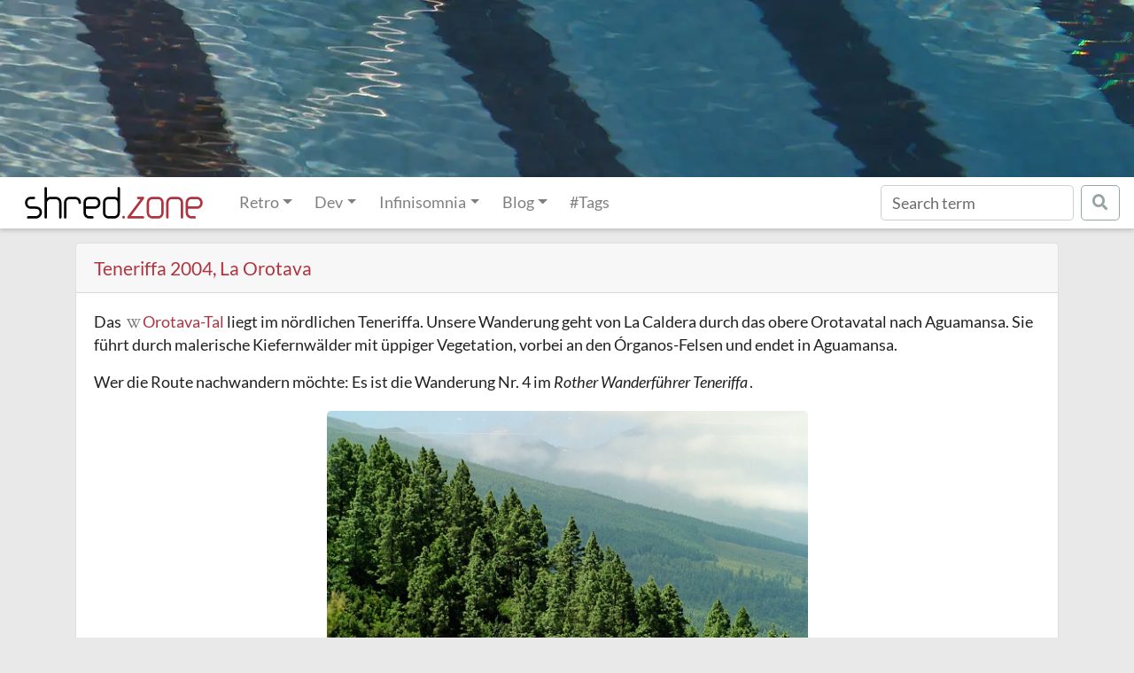

--- FILE ---
content_type: text/html;charset=utf-8
request_url: https://shred.zone/cilla/page/105/teneriffa-2004-la-orotava.html
body_size: 5286
content:
<!DOCTYPE html>
<html>
<head>
  <meta property="fediverse:creator" content="@shred@oldbytes.space" />
<meta property="og:description" content="Das Orotava-Tal liegt im n&ouml;rdlichen Teneriffa." />
<meta property="og:image" content="https://shred.zone/cilla/picture/2b90d22e1469bd5ea0eaf444ba41f28ea024e1e9cc33b52bc073f53367a8d3d4-title.jpg" />
<meta property="og:language" content="de_DE" />
<meta property="og:title" content="Teneriffa 2004, La Orotava" />
<meta property="og:type" content="article" />
<meta property="og:url" content="https://shred.zone/cilla/page/105/teneriffa-2004-la-orotava.html" />
<meta name="robots" content="all, max-snippet:-1, max-image-preview:large, max-video-preview:-1" />
<meta name="viewport" content="width=device-width, initial-scale=1, user-scalable=no" />
<title>Teneriffa 2004, La Orotava - Shredzone</title>
  <link rel="icon" href="/img/favicon.svg" type="image/svg+xml" sizes="any"/>
  <link rel="icon" href="/img/favicon.png" type="image/png" sizes="16x16"/>
  <link rel="stylesheet" type="text/css" href="/css/style.min.css" />
  <link rel="manifest" type="application/manifest+json" href="/manifest.webmanifest" />
  <link rel="preload" href="/cilla/header/image/6.jpg" as="image" media="screen and (min-width: 768px)" />
  <link rel="alternate" type="application/atom+xml" title="ATOM 1.0 feed" href="/cilla/feed/list.xml" /><link rel="alternate" type="application/rss+xml" title="RSS 2.0 feed" href="/cilla/feed/list.rss2" /><link rel="alternate" type="application/rss+xml" title="RSS 1.0 feed" href="/cilla/feed/list.rss" /></head>
<body>
  <div class="ci-header d-print-none" style="background-image: url('/cilla/header/image/6.jpg')">
    <div class="ci-outer"><div class="container"><div class="row align-items-end">
      <div class="col-8">
        <p class="lead">Cold Water</p>
      </div>
      <div class="col-4 text-right">
        <p><a class="btn btn-sm btn-light" href="/cilla/header/index.html" role="button">See the gallery</a></p>
      </div>
    </div></div></div>
  </div>
  <nav class="navbar navbar-expand-lg navbar-light bg-white sticky-top mb-3">
    <a href="/cilla/index.html" class="navbar-brand"><img src="/img/logo.svg" alt="Shredzone"/></a><button class="navbar-toggler" type="button" data-toggle="collapse" data-target="#navigation" aria-controls="navigation" aria-expanded="false" aria-label="Toggle navigation">
      <span class="navbar-toggler-icon"></span>
    </button>

    <div class="collapse navbar-collapse" id="navigation">
      <ul class="navbar-nav mr-auto mt-2 mt-lg-0">
        <li class="nav-item dropdown">
              <a href="#" class="nav-link dropdown-toggle" data-toggle="dropdown" role="button" aria-haspopup="true" aria-expanded="false">Retro<span class="caret"></span></a>
              <div class="dropdown-menu" aria-labelledby="navbarDropdown">
                <a href="/cilla/gallery/40/retro.html" class="dropdown-item ci-main-item" title="Home Computers of the 1980s and 1990s">Retro</a><div class="dropdown-divider"></div>
                <a href="/cilla/gallery/42/workshop.html" class="dropdown-item" title="My Retro Computer Workshop">&bullet;&nbsp;Workshop</a><a href="/cilla/gallery/43/know-how.html" class="dropdown-item" title="Home Computer Programming">&bullet;&nbsp;Know-How</a></div>
            </li>
          <li class="nav-item dropdown">
              <a href="#" class="nav-link dropdown-toggle" data-toggle="dropdown" role="button" aria-haspopup="true" aria-expanded="false">Dev<span class="caret"></span></a>
              <div class="dropdown-menu" aria-labelledby="navbarDropdown">
                <a href="/cilla/category/44/dev.html" class="dropdown-item ci-main-item" title="Software Development and IT Operations">Dev</a><div class="dropdown-divider"></div>
                <a href="/cilla/category/7/java.html" class="dropdown-item" title="About Java and my Java Projects">&bullet;&nbsp;Java</a><a href="/cilla/gallery/45/microcontroller.html" class="dropdown-item" title="DIY Microcontroller Projects">&bullet;&nbsp;Microcontroller</a><a href="/cilla/category/46/linux.html" class="dropdown-item" title="Linux Administration">&bullet;&nbsp;Linux</a><a href="/cilla/category/12/fedorado.html" class="dropdown-item" title="Former FedoraBlog Articles (German only)">&bullet;&nbsp;Fedorado</a></div>
            </li>
          <li class="nav-item dropdown">
              <a href="#" class="nav-link dropdown-toggle" data-toggle="dropdown" role="button" aria-haspopup="true" aria-expanded="false">Infinisomnia<span class="caret"></span></a>
              <div class="dropdown-menu" aria-labelledby="navbarDropdown">
                <a href="/cilla/category/49/infinisomnia.html" class="dropdown-item ci-main-item" title="About my Short Novels (German only)">Infinisomnia</a><div class="dropdown-divider"></div>
                <a href="/cilla/category/50/writing.html" class="dropdown-item" title="About Creative Writing (German only)">&bullet;&nbsp;Writing</a><a href="/cilla/category/51/making-of.html" class="dropdown-item" title="Behind the Scenes (German only)">&bullet;&nbsp;Making-of</a></div>
            </li>
          <li class="nav-item dropdown">
              <a href="#" class="nav-link dropdown-toggle" data-toggle="dropdown" role="button" aria-haspopup="true" aria-expanded="false">Blog<span class="caret"></span></a>
              <div class="dropdown-menu" aria-labelledby="navbarDropdown">
                <a href="/cilla/category/1/blog.html" class="dropdown-item ci-main-item" title="General Blog Articles">Blog</a><div class="dropdown-divider"></div>
                <a href="/cilla/category/47/shredzone.html" class="dropdown-item" title="Everything Blog Related">&bullet;&nbsp;Shredzone</a><a href="/cilla/gallery/4/pictures.html" class="dropdown-item" title="Sightseeing and Hiking Photos">&bullet;&nbsp;Pictures</a><a href="/cilla/category/48/bits.html" class="dropdown-item" title="Random Thoughts">&bullet;&nbsp;Bits</a><a href="/cilla/category/6/archive.html" class="dropdown-item" title="Old Articles (mostly German)">&bullet;&nbsp;Archive</a></div>
            </li>
          <li class="nav-item"><a href="/cilla/glossary.html" class="nav-link">#Tags</a></li>
      </ul>
      <form class="form-inline" action="/cilla/search">
        <input class="form-control mr-sm-2" type="search" placeholder="Search term" aria-label="Search" name="q">
        <button class="btn btn-outline-secondary my-2 my-sm-0" type="submit"><i class="fas fa-search"></i></button>
      </form>
    </div>
  </nav>
<div class="container">
  <main class="row">
    <div class="col-12">
      <article class="card mb-4">
        <div class="card-header">
          <a href="/cilla/page/105/teneriffa-2004-la-orotava.html" title="Teneriffa 2004, La Orotava">Teneriffa 2004, La Orotava</a></div>
        <section class="card-body" lang="de">
          <p>Das <a href="http://de.wikipedia.org/wiki/Orotava-Tal" class="wp">Orotava-Tal</a> liegt im nördlichen Teneriffa. Unsere Wanderung geht von La Caldera durch das obere Orotavatal nach Aguamansa. Sie führt durch malerische Kiefernwälder mit üppiger Vegetation, vorbei an den Órganos-Felsen und endet in Aguamansa.</p>
<p>Wer die Route nachwandern möchte: Es ist die Wanderung Nr. 4 im <em>Rother Wanderführer Teneriffa</em>.</p>
<div id="continue">
            <div class="row justify-content-center"><div class="ci-thumb col-12 col-md-6"><a href="/cilla/show/gallery/43/picture/2b90d22e1469bd5ea0eaf444ba41f28ea024e1e9cc33b52bc073f53367a8d3d4.html" data-src="/cilla/picture/2b90d22e1469bd5ea0eaf444ba41f28ea024e1e9cc33b52bc073f53367a8d3d4.jpg" data-fancybox="gallery-43"><img src="/cilla/picture/2b90d22e1469bd5ea0eaf444ba41f28ea024e1e9cc33b52bc073f53367a8d3d4-full.jpg" srcset="/cilla/picture/2b90d22e1469bd5ea0eaf444ba41f28ea024e1e9cc33b52bc073f53367a8d3d4-full.2x.jpg 2x,/cilla/picture/2b90d22e1469bd5ea0eaf444ba41f28ea024e1e9cc33b52bc073f53367a8d3d4-full.3x.jpg 3x" class="img-fluid rounded" alt="" /></a></div></div><div class="row justify-content-center"><div class="ci-thumb col-4 col-md-2"><a href="/cilla/show/gallery/43/picture/e912b6cad5291eb9e33f6d706ad801f0e0c3a06ac0addcfb7c304789e95d1b9f.html" data-src="/cilla/picture/e912b6cad5291eb9e33f6d706ad801f0e0c3a06ac0addcfb7c304789e95d1b9f.jpg" data-fancybox="gallery-43"><img src="/cilla/picture/e912b6cad5291eb9e33f6d706ad801f0e0c3a06ac0addcfb7c304789e95d1b9f-third.jpg" srcset="/cilla/picture/e912b6cad5291eb9e33f6d706ad801f0e0c3a06ac0addcfb7c304789e95d1b9f-third.2x.jpg 2x,/cilla/picture/e912b6cad5291eb9e33f6d706ad801f0e0c3a06ac0addcfb7c304789e95d1b9f-third.3x.jpg 3x,/cilla/picture/e912b6cad5291eb9e33f6d706ad801f0e0c3a06ac0addcfb7c304789e95d1b9f-third.4x.jpg 4x" class="img-fluid rounded" alt="" /></a></div><div class="ci-thumb col-4 col-md-2"><a href="/cilla/show/gallery/43/picture/36ee18ad4be1ac7b2f03cd935b42cafcd782bb0bbc7fb7773bf6fbac135367c5.html" data-src="/cilla/picture/36ee18ad4be1ac7b2f03cd935b42cafcd782bb0bbc7fb7773bf6fbac135367c5.jpg" data-fancybox="gallery-43" data-caption="&lt;p>Los Órganos, die Orgelpfeifen.&lt;/p>"><img src="/cilla/picture/36ee18ad4be1ac7b2f03cd935b42cafcd782bb0bbc7fb7773bf6fbac135367c5-third.jpg" srcset="/cilla/picture/36ee18ad4be1ac7b2f03cd935b42cafcd782bb0bbc7fb7773bf6fbac135367c5-third.2x.jpg 2x,/cilla/picture/36ee18ad4be1ac7b2f03cd935b42cafcd782bb0bbc7fb7773bf6fbac135367c5-third.3x.jpg 3x,/cilla/picture/36ee18ad4be1ac7b2f03cd935b42cafcd782bb0bbc7fb7773bf6fbac135367c5-third.4x.jpg 4x" class="img-fluid rounded" alt="" /></a></div><div class="ci-thumb col-4 col-md-2"><a href="/cilla/show/gallery/43/picture/5ae1d94b439eb76b0245afe8c2a0301abdd507590d1e6389e46551c20a47c038.html" data-src="/cilla/picture/5ae1d94b439eb76b0245afe8c2a0301abdd507590d1e6389e46551c20a47c038.jpg" data-fancybox="gallery-43"><img src="/cilla/picture/5ae1d94b439eb76b0245afe8c2a0301abdd507590d1e6389e46551c20a47c038-third.jpg" srcset="/cilla/picture/5ae1d94b439eb76b0245afe8c2a0301abdd507590d1e6389e46551c20a47c038-third.2x.jpg 2x,/cilla/picture/5ae1d94b439eb76b0245afe8c2a0301abdd507590d1e6389e46551c20a47c038-third.3x.jpg 3x,/cilla/picture/5ae1d94b439eb76b0245afe8c2a0301abdd507590d1e6389e46551c20a47c038-third.4x.jpg 4x" class="img-fluid rounded" alt="" /></a></div></div><div class="row justify-content-center"><div class="ci-thumb col-4 col-md-2"><a href="/cilla/show/gallery/43/picture/e91f2e1fa2d445763a5e3cc9f1f6c59f259336cea83df96975890695bd423db5.html" data-src="/cilla/picture/e91f2e1fa2d445763a5e3cc9f1f6c59f259336cea83df96975890695bd423db5.jpg" data-fancybox="gallery-43"><img src="/cilla/picture/e91f2e1fa2d445763a5e3cc9f1f6c59f259336cea83df96975890695bd423db5-third.jpg" srcset="/cilla/picture/e91f2e1fa2d445763a5e3cc9f1f6c59f259336cea83df96975890695bd423db5-third.2x.jpg 2x,/cilla/picture/e91f2e1fa2d445763a5e3cc9f1f6c59f259336cea83df96975890695bd423db5-third.3x.jpg 3x,/cilla/picture/e91f2e1fa2d445763a5e3cc9f1f6c59f259336cea83df96975890695bd423db5-third.4x.jpg 4x" class="img-fluid rounded" alt="" /></a></div><div class="ci-thumb col-4 col-md-2"><a href="/cilla/show/gallery/43/picture/926a528b712fdfc0664b75ab8c080e4e81211e870010fbf43166891ada43ff83.html" data-src="/cilla/picture/926a528b712fdfc0664b75ab8c080e4e81211e870010fbf43166891ada43ff83.jpg" data-fancybox="gallery-43" data-caption="&lt;p>Puerto de la Cruz.&lt;/p>"><img src="/cilla/picture/926a528b712fdfc0664b75ab8c080e4e81211e870010fbf43166891ada43ff83-third.jpg" srcset="/cilla/picture/926a528b712fdfc0664b75ab8c080e4e81211e870010fbf43166891ada43ff83-third.2x.jpg 2x,/cilla/picture/926a528b712fdfc0664b75ab8c080e4e81211e870010fbf43166891ada43ff83-third.3x.jpg 3x,/cilla/picture/926a528b712fdfc0664b75ab8c080e4e81211e870010fbf43166891ada43ff83-third.4x.jpg 4x" class="img-fluid rounded" alt="" /></a></div><div class="ci-thumb col-4 col-md-2"><a href="/cilla/show/gallery/43/picture/f45786ef6bb2ea8d1437a1dee0ddd0c16770ee81ed0b25be4ccd6340a5bbb45d.html" data-src="/cilla/picture/f45786ef6bb2ea8d1437a1dee0ddd0c16770ee81ed0b25be4ccd6340a5bbb45d.jpg" data-fancybox="gallery-43"><img src="/cilla/picture/f45786ef6bb2ea8d1437a1dee0ddd0c16770ee81ed0b25be4ccd6340a5bbb45d-third.jpg" srcset="/cilla/picture/f45786ef6bb2ea8d1437a1dee0ddd0c16770ee81ed0b25be4ccd6340a5bbb45d-third.2x.jpg 2x,/cilla/picture/f45786ef6bb2ea8d1437a1dee0ddd0c16770ee81ed0b25be4ccd6340a5bbb45d-third.3x.jpg 3x,/cilla/picture/f45786ef6bb2ea8d1437a1dee0ddd0c16770ee81ed0b25be4ccd6340a5bbb45d-third.4x.jpg 4x" class="img-fluid rounded" alt="" /></a></div></div><div class="row justify-content-center"><div class="ci-thumb col-4 col-md-2"><a href="/cilla/show/gallery/43/picture/c0a3e8fc57740d699bd3505ab34b55f02e1b4917ed582b3b6611f2e0089e3785.html" data-src="/cilla/picture/c0a3e8fc57740d699bd3505ab34b55f02e1b4917ed582b3b6611f2e0089e3785.jpg" data-fancybox="gallery-43"><img src="/cilla/picture/c0a3e8fc57740d699bd3505ab34b55f02e1b4917ed582b3b6611f2e0089e3785-third.jpg" srcset="/cilla/picture/c0a3e8fc57740d699bd3505ab34b55f02e1b4917ed582b3b6611f2e0089e3785-third.2x.jpg 2x,/cilla/picture/c0a3e8fc57740d699bd3505ab34b55f02e1b4917ed582b3b6611f2e0089e3785-third.3x.jpg 3x,/cilla/picture/c0a3e8fc57740d699bd3505ab34b55f02e1b4917ed582b3b6611f2e0089e3785-third.4x.jpg 4x" class="img-fluid rounded" alt="" /></a></div><div class="ci-thumb col-4 col-md-2"><a href="/cilla/show/gallery/43/picture/190b461066dc531e0355f5ecab6c6d768c6b21809c24e7ed2bcb5fd826b5e3da.html" data-src="/cilla/picture/190b461066dc531e0355f5ecab6c6d768c6b21809c24e7ed2bcb5fd826b5e3da.jpg" data-fancybox="gallery-43" data-caption="&lt;p>Ein Wasserhaus.&lt;/p>"><img src="/cilla/picture/190b461066dc531e0355f5ecab6c6d768c6b21809c24e7ed2bcb5fd826b5e3da-third.jpg" srcset="/cilla/picture/190b461066dc531e0355f5ecab6c6d768c6b21809c24e7ed2bcb5fd826b5e3da-third.2x.jpg 2x,/cilla/picture/190b461066dc531e0355f5ecab6c6d768c6b21809c24e7ed2bcb5fd826b5e3da-third.3x.jpg 3x,/cilla/picture/190b461066dc531e0355f5ecab6c6d768c6b21809c24e7ed2bcb5fd826b5e3da-third.4x.jpg 4x" class="img-fluid rounded" alt="" /></a></div><div class="ci-thumb col-4 col-md-2"><a href="/cilla/show/gallery/43/picture/f9f6bdd7d90f9951105c0f6b2b382a2d9fdf22ecd07cd2bc6a11fa8aa3df08de.html" data-src="/cilla/picture/f9f6bdd7d90f9951105c0f6b2b382a2d9fdf22ecd07cd2bc6a11fa8aa3df08de.jpg" data-fancybox="gallery-43"><img src="/cilla/picture/f9f6bdd7d90f9951105c0f6b2b382a2d9fdf22ecd07cd2bc6a11fa8aa3df08de-third.jpg" srcset="/cilla/picture/f9f6bdd7d90f9951105c0f6b2b382a2d9fdf22ecd07cd2bc6a11fa8aa3df08de-third.2x.jpg 2x,/cilla/picture/f9f6bdd7d90f9951105c0f6b2b382a2d9fdf22ecd07cd2bc6a11fa8aa3df08de-third.3x.jpg 3x,/cilla/picture/f9f6bdd7d90f9951105c0f6b2b382a2d9fdf22ecd07cd2bc6a11fa8aa3df08de-third.4x.jpg 4x" class="img-fluid rounded" alt="" /></a></div></div><div class="row justify-content-center"><div class="ci-thumb col-4 col-md-2"><a href="/cilla/show/gallery/43/picture/2251079fafabf8e11448e1a256e07600bf3f0d14ec845ff6e626ff53a9313a36.html" data-src="/cilla/picture/2251079fafabf8e11448e1a256e07600bf3f0d14ec845ff6e626ff53a9313a36.jpg" data-fancybox="gallery-43"><img src="/cilla/picture/2251079fafabf8e11448e1a256e07600bf3f0d14ec845ff6e626ff53a9313a36-third.jpg" srcset="/cilla/picture/2251079fafabf8e11448e1a256e07600bf3f0d14ec845ff6e626ff53a9313a36-third.2x.jpg 2x,/cilla/picture/2251079fafabf8e11448e1a256e07600bf3f0d14ec845ff6e626ff53a9313a36-third.3x.jpg 3x,/cilla/picture/2251079fafabf8e11448e1a256e07600bf3f0d14ec845ff6e626ff53a9313a36-third.4x.jpg 4x" class="img-fluid rounded" alt="" /></a></div><div class="ci-thumb col-4 col-md-2"><a href="/cilla/show/gallery/43/picture/d6b6917cadc9d473825e1d2ae9ee3b9a95007b8be2c144426e20f2494acc9f5c.html" data-src="/cilla/picture/d6b6917cadc9d473825e1d2ae9ee3b9a95007b8be2c144426e20f2494acc9f5c.jpg" data-fancybox="gallery-43"><img src="/cilla/picture/d6b6917cadc9d473825e1d2ae9ee3b9a95007b8be2c144426e20f2494acc9f5c-third.jpg" srcset="/cilla/picture/d6b6917cadc9d473825e1d2ae9ee3b9a95007b8be2c144426e20f2494acc9f5c-third.2x.jpg 2x,/cilla/picture/d6b6917cadc9d473825e1d2ae9ee3b9a95007b8be2c144426e20f2494acc9f5c-third.3x.jpg 3x,/cilla/picture/d6b6917cadc9d473825e1d2ae9ee3b9a95007b8be2c144426e20f2494acc9f5c-third.4x.jpg 4x" class="img-fluid rounded" alt="" /></a></div><div class="ci-thumb col-4 col-md-2"><a href="/cilla/show/gallery/43/picture/3ff60cd5f3806b9cb48a05e8df8b8efe66a6d9e80e6e294414f956cdc19c3120.html" data-src="/cilla/picture/3ff60cd5f3806b9cb48a05e8df8b8efe66a6d9e80e6e294414f956cdc19c3120.jpg" data-fancybox="gallery-43" data-caption="&lt;p>Dieser Gecko schien geradezu fotografiert werden zu wollen. Er setzte sich in Pose und ließ sich von der Kamera nicht verjagen.&lt;/p>"><img src="/cilla/picture/3ff60cd5f3806b9cb48a05e8df8b8efe66a6d9e80e6e294414f956cdc19c3120-third.jpg" srcset="/cilla/picture/3ff60cd5f3806b9cb48a05e8df8b8efe66a6d9e80e6e294414f956cdc19c3120-third.2x.jpg 2x,/cilla/picture/3ff60cd5f3806b9cb48a05e8df8b8efe66a6d9e80e6e294414f956cdc19c3120-third.3x.jpg 3x,/cilla/picture/3ff60cd5f3806b9cb48a05e8df8b8efe66a6d9e80e6e294414f956cdc19c3120-third.4x.jpg 4x" class="img-fluid rounded" alt="" /></a></div></div><div class="row justify-content-center"><div class="ci-thumb col-4 col-md-2"><a href="/cilla/show/gallery/43/picture/cb4f6ab5838215f3514d6775fe7d895364109d51b836da6d8c515d08a38964f4.html" data-src="/cilla/picture/cb4f6ab5838215f3514d6775fe7d895364109d51b836da6d8c515d08a38964f4.jpg" data-fancybox="gallery-43" data-caption="&lt;p>Choza Inge Jua. Wer die Strecke mit dem Rother-Wanderführer nachwandert: es geht auf dem schmalen Weg unmittelbar links hinter der Hütte weiter.&lt;/p>"><img src="/cilla/picture/cb4f6ab5838215f3514d6775fe7d895364109d51b836da6d8c515d08a38964f4-third.jpg" srcset="/cilla/picture/cb4f6ab5838215f3514d6775fe7d895364109d51b836da6d8c515d08a38964f4-third.2x.jpg 2x,/cilla/picture/cb4f6ab5838215f3514d6775fe7d895364109d51b836da6d8c515d08a38964f4-third.3x.jpg 3x,/cilla/picture/cb4f6ab5838215f3514d6775fe7d895364109d51b836da6d8c515d08a38964f4-third.4x.jpg 4x" class="img-fluid rounded" alt="" /></a></div><div class="ci-thumb col-4 col-md-2"><a href="/cilla/show/gallery/43/picture/81983f46dd37fdfd2e9e4280a54c6709a3ac6ae32e26a612f55bc687ec119087.html" data-src="/cilla/picture/81983f46dd37fdfd2e9e4280a54c6709a3ac6ae32e26a612f55bc687ec119087.jpg" data-fancybox="gallery-43" data-caption="&lt;p>Der Weg hinab war ziemlich steil.&lt;/p>"><img src="/cilla/picture/81983f46dd37fdfd2e9e4280a54c6709a3ac6ae32e26a612f55bc687ec119087-third.jpg" srcset="/cilla/picture/81983f46dd37fdfd2e9e4280a54c6709a3ac6ae32e26a612f55bc687ec119087-third.2x.jpg 2x,/cilla/picture/81983f46dd37fdfd2e9e4280a54c6709a3ac6ae32e26a612f55bc687ec119087-third.3x.jpg 3x,/cilla/picture/81983f46dd37fdfd2e9e4280a54c6709a3ac6ae32e26a612f55bc687ec119087-third.4x.jpg 4x" class="img-fluid rounded" alt="" /></a></div><div class="ci-thumb col-4 col-md-2"><a href="/cilla/show/gallery/43/picture/6d6a9178a5158a2d7491799c067d6f151e21ce84b6b16f8abca3ffadb1985dc8.html" data-src="/cilla/picture/6d6a9178a5158a2d7491799c067d6f151e21ce84b6b16f8abca3ffadb1985dc8.jpg" data-fancybox="gallery-43" data-caption="&lt;p>Abfahrt durch die Wolken&lt;/p>"><img src="/cilla/picture/6d6a9178a5158a2d7491799c067d6f151e21ce84b6b16f8abca3ffadb1985dc8-third.jpg" srcset="/cilla/picture/6d6a9178a5158a2d7491799c067d6f151e21ce84b6b16f8abca3ffadb1985dc8-third.2x.jpg 2x,/cilla/picture/6d6a9178a5158a2d7491799c067d6f151e21ce84b6b16f8abca3ffadb1985dc8-third.3x.jpg 3x,/cilla/picture/6d6a9178a5158a2d7491799c067d6f151e21ce84b6b16f8abca3ffadb1985dc8-third.4x.jpg 4x" class="img-fluid rounded" alt="" /></a></div></div></div>
        </section>
        <footer class="card-footer text-muted">
            <div class="row">
              <div class="col-12 mb-2">
                  More about this topic:<ul class="ci-storytoc">
                    <li><a href="/cilla/page/102/teneriffa-2004.html" title="Teneriffa 2004">Teneriffa 2004</a></li><li><a href="/cilla/page/103/teneriffa-2004-montana-blanca.html" title="Teneriffa 2004, Monta&ntilde;a Blanca">Teneriffa 2004, Montaña Blanca</a></li><li><a href="/cilla/page/104/teneriffa-2004-pico-del-teide.html" title="Teneriffa 2004, Pico del Teide">Teneriffa 2004, Pico del Teide</a></li><li>Teneriffa 2004, La Orotava</li></ul>
                  <a href="/cilla/story/105/teneriffa-2004.html">The full story on one page</a></div>
              <div class="col-md-9">
                <a href="/cilla/category/4/pictures.html" class="ci-category" title="Sightseeing and Hiking Photos"><i class="far fa-image"></i><span>Pictures</span></a><a href="/cilla/tag/Deutsch.html" class="ci-tag">#Deutsch</a><a href="/cilla/tag/La+Orotava.html" class="ci-tag">#La Orotava</a><a href="/cilla/tag/Teneriffa.html" class="ci-tag">#Teneriffa</a></div>
              <div class="col-md-3 text-right nobreak">
                Wednesday, May 5, 2004</div>
            </div>
          </footer>
        </article>
    </div>

    <nav class="btn-toolbar col-12 justify-content-between d-print-none" aria-label="Browse articles">
      <a href="/cilla/page/104/teneriffa-2004-pico-del-teide.html" class="btn btn-primary mb-2 mb-md-0 text-truncate" title="Teneriffa 2004, Pico del Teide"><i class="fas fa-arrow-left"></i>&nbsp;Teneriffa 2004, Pico del Teide</a><a href="/cilla/page/158/speichereien.html" class="btn btn-primary mb-2 mb-md-0 text-truncate" title="Speichereien">Speichereien&nbsp;<i class="fas fa-arrow-right"></i></a></nav>

  </main>
</div>
<footer class="footer mt-4">
    <div class="container">
      <div class="row text-center">
        <div class="col-md-3">
          <div class="ci-footer-title">the Shredzone</div>
          &copy; 1998-2026<br />
          Richard "Shred" Körber<br />
          <a href="/cilla/named/contact.html" rel="nofollow">Contact</a>&nbsp;-&nbsp;<a href="/cilla/named/legal.html" rel="nofollow">Legal</a>&nbsp;-&nbsp;<a href="/cilla/named/privacy.html" rel="nofollow">Privacy</a></div>
        <div class="col-md-3">
          <div class="ci-footer-title">License</div>
          <a href="http://creativecommons.org/licenses/by-nc-sa/4.0/"><img src="/img/cc-by-nc-sa-40.svg" width="88" height="31" alt="Creative Commons" title="Creative Commons by-nc-sa 4.0" /></a><br />
          <span style="font-size:80%">blog powered by <a href="https://cilla.shredzone.org">cilla</a></span>
        </div>
        <div class="col-md-3 d-none d-md-block">
          <div class="ci-footer-title">Further sites...</div>
          <a href="https://shredzone.org">shredzone.org</a><br />
          <a href="https://infinisomnia.org">infinisomnia.org</a><br />
          <a href="https://querdurchjapan.de">querdurchjapan.de</a>
        </div>
        <div class="col-md-3 d-none d-md-block">
          <div class="ci-footer-title">Follow me on...</div>
          <a href="https://oldbytes.space/@shred" title="Mastodon" rel="me"><img src="/img/mastodon.svg" width="32" height="32" alt="Mastodon"></a>
          <a href="https://codeberg.org/shred" title="Codeberg" rel="me"><img src="/img/codeberg.svg" width="32" height="32" alt="Codeberg"></a>
          <a href="https://pypi.org/user/shred" title="Pypi" rel="me"><img src="/img/pypi.svg" width="32" height="32" alt="PyPi"></a>
          <a href="https://www.printables.com/social/40965-shred/about" title="Printables" rel="me"><img src="/img/printables.svg" width="32" height="32" alt="Printables"></a>
        </div>
      </div>
    </div>
  </footer>

  <script src="/js/script.min.js"></script>
  <script>$.fancybox.defaults.lang='en';</script>
</body>
</html>


--- FILE ---
content_type: image/svg+xml;charset=UTF-8
request_url: https://shred.zone/img/logo.svg
body_size: 1655
content:
<?xml version="1.0" encoding="UTF-8" standalone="no"?>
<!-- Created with Inkscape (http://www.inkscape.org/) -->

<svg
   xmlns:dc="http://purl.org/dc/elements/1.1/"
   xmlns:cc="http://creativecommons.org/ns#"
   xmlns:rdf="http://www.w3.org/1999/02/22-rdf-syntax-ns#"
   xmlns:svg="http://www.w3.org/2000/svg"
   xmlns="http://www.w3.org/2000/svg"
   xmlns:sodipodi="http://sodipodi.sourceforge.net/DTD/sodipodi-0.dtd"
   xmlns:inkscape="http://www.inkscape.org/namespaces/inkscape"
   width="225"
   height="42"
   viewBox="0 0 59.531253 11.1125"
   version="1.1"
   id="svg4058"
   inkscape:version="0.92.2 (5c3e80d, 2017-08-06)"
   sodipodi:docname="shredzone.svg">
  <defs
     id="defs4052" />
  <sodipodi:namedview
     id="base"
     pagecolor="#ffffff"
     bordercolor="#666666"
     borderopacity="1.0"
     inkscape:pageopacity="0.0"
     inkscape:pageshadow="2"
     inkscape:zoom="2.8"
     inkscape:cx="115.4275"
     inkscape:cy="14.033319"
     inkscape:document-units="px"
     inkscape:current-layer="layer1"
     showgrid="false"
     inkscape:snap-grids="false"
     inkscape:snap-to-guides="false"
     inkscape:snap-others="false"
     inkscape:object-nodes="false"
     inkscape:snap-nodes="false"
     fit-margin-top="0"
     fit-margin-left="0"
     fit-margin-right="0"
     fit-margin-bottom="0"
     units="px"
     inkscape:window-width="1920"
     inkscape:window-height="932"
     inkscape:window-x="0"
     inkscape:window-y="24"
     inkscape:window-maximized="1" />
  <metadata
     id="metadata4055">
    <rdf:RDF>
      <cc:Work
         rdf:about="">
        <dc:format>image/svg+xml</dc:format>
        <dc:type
           rdf:resource="http://purl.org/dc/dcmitype/StillImage" />
        <dc:title></dc:title>
      </cc:Work>
    </rdf:RDF>
  </metadata>
  <g
     inkscape:label="Ebene 1"
     inkscape:groupmode="layer"
     id="layer1"
     transform="translate(-70.787832,-104.34199)">
    <g
       id="g5224">
      <path
         sodipodi:nodetypes="cccccccc"
         id="path2832-1-3"
         d="m 72.267526,114.72143 h 2.572367 c 0.964638,0 1.607729,-0.96464 1.607729,-1.60774 0,-0.96464 -0.643091,-1.60773 -1.607729,-1.60773 h -1.60773 c -0.964637,0 -1.60773,-0.64309 -1.60773,-1.60772 0,-0.96464 0.643093,-1.60774 1.60773,-1.60774 h 0.964638"
         style="fill:none;stroke:#000000;stroke-width:0.80386478;stroke-linecap:round;stroke-linejoin:round;stroke-miterlimit:4;stroke-dasharray:none;stroke-opacity:1"
         inkscape:connector-curvature="0" />
      <path
         sodipodi:nodetypes="cccccccc"
         id="path2834-2-88"
         d="m 78.055352,105.07505 v 9.64638 -4.82319 c 0,-0.6431 0.643093,-1.60774 1.60773,-1.60774 h 1.607729 c 0.964638,0 1.60773,0.6431 1.60773,1.60774 v 4.82319 0"
         style="fill:none;stroke:#000000;stroke-width:0.80386478;stroke-linecap:round;stroke-linejoin:round;stroke-miterlimit:4;stroke-dasharray:none;stroke-opacity:1"
         inkscape:connector-curvature="0" />
      <path
         sodipodi:nodetypes="ccccc"
         id="path2836-9-6"
         d="m 84.48627,114.72143 v -4.82319 c 0,-0.96464 0.643092,-1.60774 1.60773,-1.60774 h 1.60773 c 0.964638,0 1.607729,0.6431 1.607729,1.60774"
         style="fill:none;stroke:#000000;stroke-width:0.80386478;stroke-linecap:round;stroke-linejoin:round;stroke-miterlimit:4;stroke-dasharray:none;stroke-opacity:1"
         inkscape:connector-curvature="0" />
      <path
         sodipodi:nodetypes="ccccccccc"
         id="path2838-8-0"
         d="m 93.489557,114.72143 h -0.964638 c -0.964638,0 -1.60773,-0.6431 -1.60773,-1.60774 v -3.21545 c 0,-0.96464 0.643092,-1.60774 1.60773,-1.60774 h 1.607729 c 0.964638,0 1.60773,0.6431 1.60773,1.60774 0,0.96463 -0.643092,1.60772 -1.60773,1.60772 h -3.215459"
         style="fill:none;stroke:#000000;stroke-width:0.80386478;stroke-linecap:round;stroke-linejoin:round;stroke-miterlimit:4;stroke-dasharray:none;stroke-opacity:1"
         inkscape:connector-curvature="0" />
      <path
         sodipodi:nodetypes="ccccccccc"
         id="path2840-8-4"
         d="m 102.17129,105.07505 v 8.03864 c 0,0.96464 -0.64309,1.60774 -1.60773,1.60774 h -1.607723 c -0.964638,0 -1.607729,-0.6431 -1.607729,-1.60774 v -3.21545 c 0,-0.96464 0.643091,-1.60774 1.607729,-1.60774 h 1.607723 c 0.96464,0 1.60773,0.6431 1.60773,1.60774"
         style="fill:none;stroke:#000000;stroke-width:0.80386478;stroke-linecap:round;stroke-linejoin:round;stroke-miterlimit:4;stroke-dasharray:none;stroke-opacity:1"
         inkscape:connector-curvature="0" />
      <path
         sodipodi:nodetypes="cccc"
         id="path2842-6-6"
         d="m 108.58199,108.2905 h 1.60774 l -4.8232,6.43093 h 4.8232"
         style="fill:none;stroke:#af343f;stroke-width:0.80386478;stroke-linecap:round;stroke-linejoin:round;stroke-miterlimit:4;stroke-dasharray:none;stroke-opacity:1"
         inkscape:connector-curvature="0" />
      <path
         sodipodi:nodetypes="ccccccccc"
         id="path2844-8-6"
         d="m 111.79745,109.89824 v 3.21545 c 0,0.96464 0.6431,1.60774 1.60773,1.60774 h 1.60774 c 0.96463,0 1.60772,-0.6431 1.60772,-1.60774 v -3.21545 c 0,-0.96464 -0.64309,-1.60774 -1.60772,-1.60774 h -1.60774 c -0.96463,0 -1.60773,0.6431 -1.60773,1.60774 z"
         style="fill:none;stroke:#af343f;stroke-width:0.80386478;stroke-linecap:round;stroke-linejoin:round;stroke-miterlimit:4;stroke-dasharray:none;stroke-opacity:1"
         inkscape:connector-curvature="0" />
      <path
         sodipodi:nodetypes="cccccc"
         id="path2846-2-31"
         d="m 118.22837,114.72143 v -4.82319 c 0,-0.96464 0.6431,-1.60774 1.60774,-1.60774 h 1.60772 c 0.96463,0 1.60773,0.6431 1.60773,1.60774 v 4.82319"
         style="fill:none;stroke:#af343f;stroke-width:0.80386478;stroke-linecap:round;stroke-linejoin:round;stroke-miterlimit:4;stroke-dasharray:none;stroke-opacity:1"
         inkscape:connector-curvature="0" />
      <path
         sodipodi:nodetypes="ccccccccc"
         id="path2838-5-0-4"
         d="m 127.23165,114.72143 h -0.96463 c -0.96464,0 -1.60773,-0.6431 -1.60773,-1.60774 v -3.21545 c 0,-0.96464 0.64309,-1.60774 1.60773,-1.60774 h 1.60773 c 0.96464,0 1.60773,0.6431 1.60773,1.60774 0,0.96463 -0.64309,1.60772 -1.60773,1.60772 h -3.21546"
         style="fill:none;stroke:#af343f;stroke-width:0.80386478;stroke-linecap:round;stroke-linejoin:round;stroke-miterlimit:4;stroke-dasharray:none;stroke-opacity:1"
         inkscape:connector-curvature="0" />
      <circle
         r="0.45814019"
         cy="114.66521"
         cx="103.77037"
         id="path5190"
         style="fill:#af343f;fill-opacity:1;stroke:none;stroke-width:0.17103899;stroke-opacity:1" />
    </g>
  </g>
</svg>
